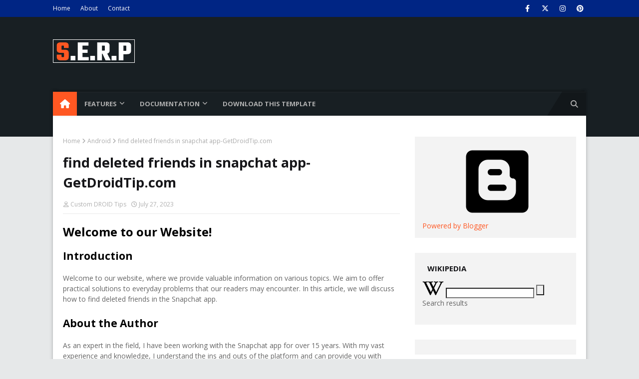

--- FILE ---
content_type: text/html; charset=utf-8
request_url: https://www.google.com/recaptcha/api2/aframe
body_size: 267
content:
<!DOCTYPE HTML><html><head><meta http-equiv="content-type" content="text/html; charset=UTF-8"></head><body><script nonce="EEKh02RxXEJUWTt3Ngjhhw">/** Anti-fraud and anti-abuse applications only. See google.com/recaptcha */ try{var clients={'sodar':'https://pagead2.googlesyndication.com/pagead/sodar?'};window.addEventListener("message",function(a){try{if(a.source===window.parent){var b=JSON.parse(a.data);var c=clients[b['id']];if(c){var d=document.createElement('img');d.src=c+b['params']+'&rc='+(localStorage.getItem("rc::a")?sessionStorage.getItem("rc::b"):"");window.document.body.appendChild(d);sessionStorage.setItem("rc::e",parseInt(sessionStorage.getItem("rc::e")||0)+1);localStorage.setItem("rc::h",'1769091627181');}}}catch(b){}});window.parent.postMessage("_grecaptcha_ready", "*");}catch(b){}</script></body></html>